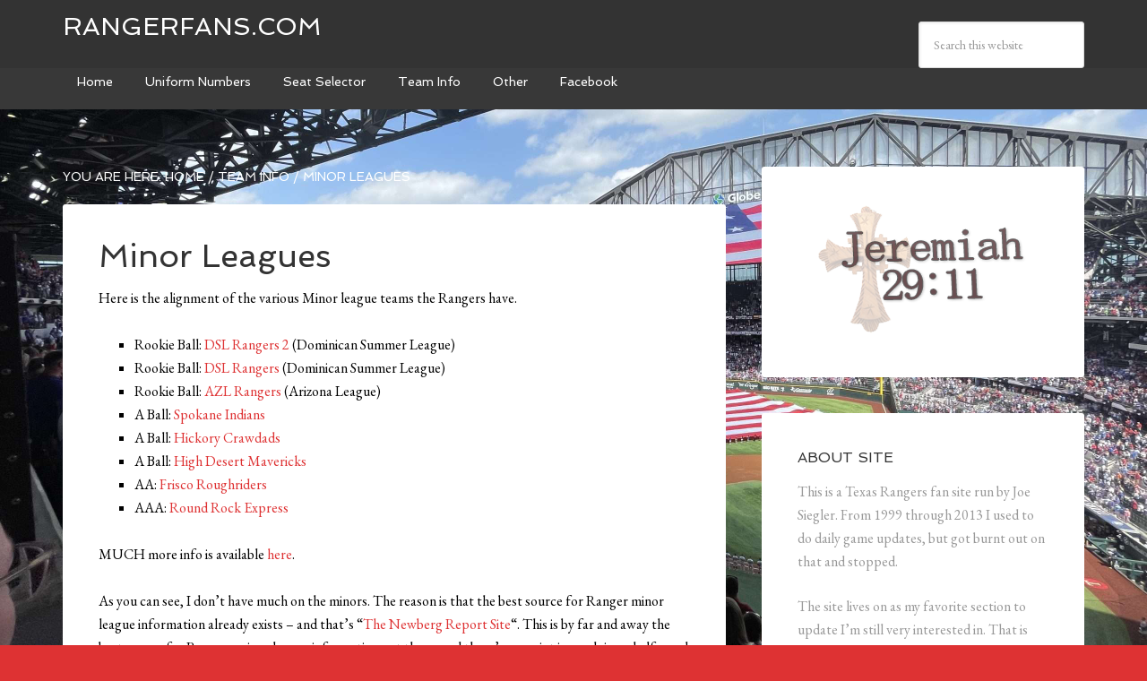

--- FILE ---
content_type: text/html; charset=UTF-8
request_url: https://www.rangerfans.com/team-info/minors/
body_size: 11893
content:
<!DOCTYPE html>
<html lang="en-US"><head>
<meta charset="UTF-8">
<meta name="viewport" content="width=device-width, initial-scale=1">
<title>Minor Leagues &mdash; Rangerfans.com</title>
<meta name="robots" content="max-image-preview:large">
<link rel="dns-prefetch" href="//fonts.googleapis.com">
<link rel="alternate" type="application/rss+xml" title="Rangerfans.com &raquo; Feed" href="https://www.rangerfans.com/feed/">
<link rel="alternate" type="application/rss+xml" title="Rangerfans.com &raquo; Comments Feed" href="https://www.rangerfans.com/comments/feed/">
<link rel="alternate" title="oEmbed (JSON)" type="application/json+oembed" href="https://www.rangerfans.com/wp-json/oembed/1.0/embed?url=https%3A%2F%2Fwww.rangerfans.com%2Fteam-info%2Fminors%2F">
<link rel="alternate" title="oEmbed (XML)" type="text/xml+oembed" href="https://www.rangerfans.com/wp-json/oembed/1.0/embed?url=https%3A%2F%2Fwww.rangerfans.com%2Fteam-info%2Fminors%2F&amp;format=xml">
<link rel="canonical" href="https://www.rangerfans.com/team-info/minors/">
<style id="wp-img-auto-sizes-contain-inline-css" type="text/css">
img:is([sizes=auto i],[sizes^="auto," i]){contain-intrinsic-size:3000px 1500px}
/*# sourceURL=wp-img-auto-sizes-contain-inline-css */
</style>
<link rel="stylesheet" id="agency-pro-css" href="https://www.rangerfans.com/wp-content/themes/agency-pro/style.css?ver=3.1.5" type="text/css" media="all">
<style id="wp-emoji-styles-inline-css" type="text/css">

	img.wp-smiley, img.emoji {
		display: inline !important;
		border: none !important;
		box-shadow: none !important;
		height: 1em !important;
		width: 1em !important;
		margin: 0 0.07em !important;
		vertical-align: -0.1em !important;
		background: none !important;
		padding: 0 !important;
	}
/*# sourceURL=wp-emoji-styles-inline-css */
</style>
<style id="wp-block-library-inline-css" type="text/css">
:root{--wp-block-synced-color:#7a00df;--wp-block-synced-color--rgb:122,0,223;--wp-bound-block-color:var(--wp-block-synced-color);--wp-editor-canvas-background:#ddd;--wp-admin-theme-color:#007cba;--wp-admin-theme-color--rgb:0,124,186;--wp-admin-theme-color-darker-10:#006ba1;--wp-admin-theme-color-darker-10--rgb:0,107,160.5;--wp-admin-theme-color-darker-20:#005a87;--wp-admin-theme-color-darker-20--rgb:0,90,135;--wp-admin-border-width-focus:2px}@media (min-resolution:192dpi){:root{--wp-admin-border-width-focus:1.5px}}.wp-element-button{cursor:pointer}:root .has-very-light-gray-background-color{background-color:#eee}:root .has-very-dark-gray-background-color{background-color:#313131}:root .has-very-light-gray-color{color:#eee}:root .has-very-dark-gray-color{color:#313131}:root .has-vivid-green-cyan-to-vivid-cyan-blue-gradient-background{background:linear-gradient(135deg,#00d084,#0693e3)}:root .has-purple-crush-gradient-background{background:linear-gradient(135deg,#34e2e4,#4721fb 50%,#ab1dfe)}:root .has-hazy-dawn-gradient-background{background:linear-gradient(135deg,#faaca8,#dad0ec)}:root .has-subdued-olive-gradient-background{background:linear-gradient(135deg,#fafae1,#67a671)}:root .has-atomic-cream-gradient-background{background:linear-gradient(135deg,#fdd79a,#004a59)}:root .has-nightshade-gradient-background{background:linear-gradient(135deg,#330968,#31cdcf)}:root .has-midnight-gradient-background{background:linear-gradient(135deg,#020381,#2874fc)}:root{--wp--preset--font-size--normal:16px;--wp--preset--font-size--huge:42px}.has-regular-font-size{font-size:1em}.has-larger-font-size{font-size:2.625em}.has-normal-font-size{font-size:var(--wp--preset--font-size--normal)}.has-huge-font-size{font-size:var(--wp--preset--font-size--huge)}.has-text-align-center{text-align:center}.has-text-align-left{text-align:left}.has-text-align-right{text-align:right}.has-fit-text{white-space:nowrap!important}#end-resizable-editor-section{display:none}.aligncenter{clear:both}.items-justified-left{justify-content:flex-start}.items-justified-center{justify-content:center}.items-justified-right{justify-content:flex-end}.items-justified-space-between{justify-content:space-between}.screen-reader-text{border:0;clip-path:inset(50%);height:1px;margin:-1px;overflow:hidden;padding:0;position:absolute;width:1px;word-wrap:normal!important}.screen-reader-text:focus{background-color:#ddd;clip-path:none;color:#444;display:block;font-size:1em;height:auto;left:5px;line-height:normal;padding:15px 23px 14px;text-decoration:none;top:5px;width:auto;z-index:100000}html :where(.has-border-color){border-style:solid}html :where([style*=border-top-color]){border-top-style:solid}html :where([style*=border-right-color]){border-right-style:solid}html :where([style*=border-bottom-color]){border-bottom-style:solid}html :where([style*=border-left-color]){border-left-style:solid}html :where([style*=border-width]){border-style:solid}html :where([style*=border-top-width]){border-top-style:solid}html :where([style*=border-right-width]){border-right-style:solid}html :where([style*=border-bottom-width]){border-bottom-style:solid}html :where([style*=border-left-width]){border-left-style:solid}html :where(img[class*=wp-image-]){height:auto;max-width:100%}:where(figure){margin:0 0 1em}html :where(.is-position-sticky){--wp-admin--admin-bar--position-offset:var(--wp-admin--admin-bar--height,0px)}@media screen and (max-width:600px){html :where(.is-position-sticky){--wp-admin--admin-bar--position-offset:0px}}

/*# sourceURL=wp-block-library-inline-css */
</style><style id="global-styles-inline-css" type="text/css">
:root{--wp--preset--aspect-ratio--square: 1;--wp--preset--aspect-ratio--4-3: 4/3;--wp--preset--aspect-ratio--3-4: 3/4;--wp--preset--aspect-ratio--3-2: 3/2;--wp--preset--aspect-ratio--2-3: 2/3;--wp--preset--aspect-ratio--16-9: 16/9;--wp--preset--aspect-ratio--9-16: 9/16;--wp--preset--color--black: #000000;--wp--preset--color--cyan-bluish-gray: #abb8c3;--wp--preset--color--white: #ffffff;--wp--preset--color--pale-pink: #f78da7;--wp--preset--color--vivid-red: #cf2e2e;--wp--preset--color--luminous-vivid-orange: #ff6900;--wp--preset--color--luminous-vivid-amber: #fcb900;--wp--preset--color--light-green-cyan: #7bdcb5;--wp--preset--color--vivid-green-cyan: #00d084;--wp--preset--color--pale-cyan-blue: #8ed1fc;--wp--preset--color--vivid-cyan-blue: #0693e3;--wp--preset--color--vivid-purple: #9b51e0;--wp--preset--gradient--vivid-cyan-blue-to-vivid-purple: linear-gradient(135deg,rgb(6,147,227) 0%,rgb(155,81,224) 100%);--wp--preset--gradient--light-green-cyan-to-vivid-green-cyan: linear-gradient(135deg,rgb(122,220,180) 0%,rgb(0,208,130) 100%);--wp--preset--gradient--luminous-vivid-amber-to-luminous-vivid-orange: linear-gradient(135deg,rgb(252,185,0) 0%,rgb(255,105,0) 100%);--wp--preset--gradient--luminous-vivid-orange-to-vivid-red: linear-gradient(135deg,rgb(255,105,0) 0%,rgb(207,46,46) 100%);--wp--preset--gradient--very-light-gray-to-cyan-bluish-gray: linear-gradient(135deg,rgb(238,238,238) 0%,rgb(169,184,195) 100%);--wp--preset--gradient--cool-to-warm-spectrum: linear-gradient(135deg,rgb(74,234,220) 0%,rgb(151,120,209) 20%,rgb(207,42,186) 40%,rgb(238,44,130) 60%,rgb(251,105,98) 80%,rgb(254,248,76) 100%);--wp--preset--gradient--blush-light-purple: linear-gradient(135deg,rgb(255,206,236) 0%,rgb(152,150,240) 100%);--wp--preset--gradient--blush-bordeaux: linear-gradient(135deg,rgb(254,205,165) 0%,rgb(254,45,45) 50%,rgb(107,0,62) 100%);--wp--preset--gradient--luminous-dusk: linear-gradient(135deg,rgb(255,203,112) 0%,rgb(199,81,192) 50%,rgb(65,88,208) 100%);--wp--preset--gradient--pale-ocean: linear-gradient(135deg,rgb(255,245,203) 0%,rgb(182,227,212) 50%,rgb(51,167,181) 100%);--wp--preset--gradient--electric-grass: linear-gradient(135deg,rgb(202,248,128) 0%,rgb(113,206,126) 100%);--wp--preset--gradient--midnight: linear-gradient(135deg,rgb(2,3,129) 0%,rgb(40,116,252) 100%);--wp--preset--font-size--small: 13px;--wp--preset--font-size--medium: 20px;--wp--preset--font-size--large: 36px;--wp--preset--font-size--x-large: 42px;--wp--preset--spacing--20: 0.44rem;--wp--preset--spacing--30: 0.67rem;--wp--preset--spacing--40: 1rem;--wp--preset--spacing--50: 1.5rem;--wp--preset--spacing--60: 2.25rem;--wp--preset--spacing--70: 3.38rem;--wp--preset--spacing--80: 5.06rem;--wp--preset--shadow--natural: 6px 6px 9px rgba(0, 0, 0, 0.2);--wp--preset--shadow--deep: 12px 12px 50px rgba(0, 0, 0, 0.4);--wp--preset--shadow--sharp: 6px 6px 0px rgba(0, 0, 0, 0.2);--wp--preset--shadow--outlined: 6px 6px 0px -3px rgb(255, 255, 255), 6px 6px rgb(0, 0, 0);--wp--preset--shadow--crisp: 6px 6px 0px rgb(0, 0, 0);}:where(.is-layout-flex){gap: 0.5em;}:where(.is-layout-grid){gap: 0.5em;}body .is-layout-flex{display: flex;}.is-layout-flex{flex-wrap: wrap;align-items: center;}.is-layout-flex > :is(*, div){margin: 0;}body .is-layout-grid{display: grid;}.is-layout-grid > :is(*, div){margin: 0;}:where(.wp-block-columns.is-layout-flex){gap: 2em;}:where(.wp-block-columns.is-layout-grid){gap: 2em;}:where(.wp-block-post-template.is-layout-flex){gap: 1.25em;}:where(.wp-block-post-template.is-layout-grid){gap: 1.25em;}.has-black-color{color: var(--wp--preset--color--black) !important;}.has-cyan-bluish-gray-color{color: var(--wp--preset--color--cyan-bluish-gray) !important;}.has-white-color{color: var(--wp--preset--color--white) !important;}.has-pale-pink-color{color: var(--wp--preset--color--pale-pink) !important;}.has-vivid-red-color{color: var(--wp--preset--color--vivid-red) !important;}.has-luminous-vivid-orange-color{color: var(--wp--preset--color--luminous-vivid-orange) !important;}.has-luminous-vivid-amber-color{color: var(--wp--preset--color--luminous-vivid-amber) !important;}.has-light-green-cyan-color{color: var(--wp--preset--color--light-green-cyan) !important;}.has-vivid-green-cyan-color{color: var(--wp--preset--color--vivid-green-cyan) !important;}.has-pale-cyan-blue-color{color: var(--wp--preset--color--pale-cyan-blue) !important;}.has-vivid-cyan-blue-color{color: var(--wp--preset--color--vivid-cyan-blue) !important;}.has-vivid-purple-color{color: var(--wp--preset--color--vivid-purple) !important;}.has-black-background-color{background-color: var(--wp--preset--color--black) !important;}.has-cyan-bluish-gray-background-color{background-color: var(--wp--preset--color--cyan-bluish-gray) !important;}.has-white-background-color{background-color: var(--wp--preset--color--white) !important;}.has-pale-pink-background-color{background-color: var(--wp--preset--color--pale-pink) !important;}.has-vivid-red-background-color{background-color: var(--wp--preset--color--vivid-red) !important;}.has-luminous-vivid-orange-background-color{background-color: var(--wp--preset--color--luminous-vivid-orange) !important;}.has-luminous-vivid-amber-background-color{background-color: var(--wp--preset--color--luminous-vivid-amber) !important;}.has-light-green-cyan-background-color{background-color: var(--wp--preset--color--light-green-cyan) !important;}.has-vivid-green-cyan-background-color{background-color: var(--wp--preset--color--vivid-green-cyan) !important;}.has-pale-cyan-blue-background-color{background-color: var(--wp--preset--color--pale-cyan-blue) !important;}.has-vivid-cyan-blue-background-color{background-color: var(--wp--preset--color--vivid-cyan-blue) !important;}.has-vivid-purple-background-color{background-color: var(--wp--preset--color--vivid-purple) !important;}.has-black-border-color{border-color: var(--wp--preset--color--black) !important;}.has-cyan-bluish-gray-border-color{border-color: var(--wp--preset--color--cyan-bluish-gray) !important;}.has-white-border-color{border-color: var(--wp--preset--color--white) !important;}.has-pale-pink-border-color{border-color: var(--wp--preset--color--pale-pink) !important;}.has-vivid-red-border-color{border-color: var(--wp--preset--color--vivid-red) !important;}.has-luminous-vivid-orange-border-color{border-color: var(--wp--preset--color--luminous-vivid-orange) !important;}.has-luminous-vivid-amber-border-color{border-color: var(--wp--preset--color--luminous-vivid-amber) !important;}.has-light-green-cyan-border-color{border-color: var(--wp--preset--color--light-green-cyan) !important;}.has-vivid-green-cyan-border-color{border-color: var(--wp--preset--color--vivid-green-cyan) !important;}.has-pale-cyan-blue-border-color{border-color: var(--wp--preset--color--pale-cyan-blue) !important;}.has-vivid-cyan-blue-border-color{border-color: var(--wp--preset--color--vivid-cyan-blue) !important;}.has-vivid-purple-border-color{border-color: var(--wp--preset--color--vivid-purple) !important;}.has-vivid-cyan-blue-to-vivid-purple-gradient-background{background: var(--wp--preset--gradient--vivid-cyan-blue-to-vivid-purple) !important;}.has-light-green-cyan-to-vivid-green-cyan-gradient-background{background: var(--wp--preset--gradient--light-green-cyan-to-vivid-green-cyan) !important;}.has-luminous-vivid-amber-to-luminous-vivid-orange-gradient-background{background: var(--wp--preset--gradient--luminous-vivid-amber-to-luminous-vivid-orange) !important;}.has-luminous-vivid-orange-to-vivid-red-gradient-background{background: var(--wp--preset--gradient--luminous-vivid-orange-to-vivid-red) !important;}.has-very-light-gray-to-cyan-bluish-gray-gradient-background{background: var(--wp--preset--gradient--very-light-gray-to-cyan-bluish-gray) !important;}.has-cool-to-warm-spectrum-gradient-background{background: var(--wp--preset--gradient--cool-to-warm-spectrum) !important;}.has-blush-light-purple-gradient-background{background: var(--wp--preset--gradient--blush-light-purple) !important;}.has-blush-bordeaux-gradient-background{background: var(--wp--preset--gradient--blush-bordeaux) !important;}.has-luminous-dusk-gradient-background{background: var(--wp--preset--gradient--luminous-dusk) !important;}.has-pale-ocean-gradient-background{background: var(--wp--preset--gradient--pale-ocean) !important;}.has-electric-grass-gradient-background{background: var(--wp--preset--gradient--electric-grass) !important;}.has-midnight-gradient-background{background: var(--wp--preset--gradient--midnight) !important;}.has-small-font-size{font-size: var(--wp--preset--font-size--small) !important;}.has-medium-font-size{font-size: var(--wp--preset--font-size--medium) !important;}.has-large-font-size{font-size: var(--wp--preset--font-size--large) !important;}.has-x-large-font-size{font-size: var(--wp--preset--font-size--x-large) !important;}
/*# sourceURL=global-styles-inline-css */
</style>

<style id="classic-theme-styles-inline-css" type="text/css">
/*! This file is auto-generated */
.wp-block-button__link{color:#fff;background-color:#32373c;border-radius:9999px;box-shadow:none;text-decoration:none;padding:calc(.667em + 2px) calc(1.333em + 2px);font-size:1.125em}.wp-block-file__button{background:#32373c;color:#fff;text-decoration:none}
/*# sourceURL=/wp-includes/css/classic-themes.min.css */
</style>
<link rel="stylesheet" id="ce_responsive-css" href="https://www.rangerfans.com/wp-content/plugins/simple-embed-code/css/video-container.min.css?ver=2.5.1" type="text/css" media="all">
<link rel="stylesheet" id="dashicons-css" href="https://www.rangerfans.com/wp-includes/css/dashicons.min.css?ver=6.9" type="text/css" media="all">
<link rel="stylesheet" id="google-fonts-css" href="//fonts.googleapis.com/css?family=EB+Garamond%7CSpinnaker&amp;ver=3.1.5" type="text/css" media="all">
<link rel="stylesheet" id="fancybox-css" href="https://www.rangerfans.com/wp-content/plugins/easy-fancybox/fancybox/1.5.4/jquery.fancybox.min.css?ver=6.9" type="text/css" media="screen">
<script type="text/javascript" src="https://www.rangerfans.com/wp-includes/js/jquery/jquery.min.js?ver=3.7.1" id="jquery-core-js"></script>
<script type="text/javascript" src="https://www.rangerfans.com/wp-includes/js/jquery/jquery-migrate.min.js?ver=3.4.1" id="jquery-migrate-js"></script>
<script type="text/javascript" src="https://www.rangerfans.com/wp-content/themes/agency-pro/js/responsive-menu.js?ver=1.0.0" id="agency-responsive-menu-js"></script>
<script type="text/javascript" src="https://www.rangerfans.com/wp-content/themes/agency-pro/js/backstretch.js?ver=1.0.0" id="agency-pro-backstretch-js"></script>
<script type="text/javascript" id="agency-pro-backstretch-set-js-extra">
/* <![CDATA[ */
var BackStretchImg = {"src":"https://www.rangerfans.com/wp-content/uploads/2022/04/2022homeopener-scaled.jpg"};
//# sourceURL=agency-pro-backstretch-set-js-extra
/* ]]> */
</script>
<script type="text/javascript" src="https://www.rangerfans.com/wp-content/themes/agency-pro/js/backstretch-set.js?ver=1.0.0" id="agency-pro-backstretch-set-js"></script>
<link rel="https://api.w.org/" href="https://www.rangerfans.com/wp-json/"><link rel="alternate" title="JSON" type="application/json" href="https://www.rangerfans.com/wp-json/wp/v2/pages/6797"><link rel="EditURI" type="application/rsd+xml" title="RSD" href="https://www.rangerfans.com/xmlrpc.php?rsd">
<link rel="icon" href="https://www.rangerfans.com/wp-content/themes/agency-pro/images/favicon.ico">
<!-- Google tag (gtag.js) -->
<script async="" src="https://www.googletagmanager.com/gtag/js?id=G-TKCJSVN4QR"></script>
<script>
  window.dataLayer = window.dataLayer || [];
  function gtag(){dataLayer.push(arguments);}
  gtag('js', new Date());

  gtag('config', 'G-TKCJSVN4QR');
</script> </head>
<body class="wp-singular page-template-default page page-id-6797 page-child parent-pageid-4395 wp-theme-genesis wp-child-theme-agency-pro custom-header content-sidebar genesis-breadcrumbs-visible genesis-footer-widgets-hidden agency-pro-red" itemscope="" itemtype="https://schema.org/WebPage"><header class="site-header" itemscope="" itemtype="https://schema.org/WPHeader"><div class="wrap"><div class="title-area"><p class="site-title" itemprop="headline"><a href="https://www.rangerfans.com/">Rangerfans.com</a></p></div><div class="widget-area header-widget-area"><section id="search-5" class="widget widget_search"><div class="widget-wrap"><form class="search-form" method="get" action="https://www.rangerfans.com/" role="search" itemprop="potentialAction" itemscope="" itemtype="https://schema.org/SearchAction"><input class="search-form-input" type="search" name="s" id="searchform-1" placeholder="Search this website" itemprop="query-input"><input class="search-form-submit" type="submit" value="Search"><meta content="https://www.rangerfans.com/?s={s}" itemprop="target"></form></div></section>
</div></div></header><div class="site-container"><nav class="nav-primary" aria-label="Main" itemscope="" itemtype="https://schema.org/SiteNavigationElement"><div class="wrap"><ul id="menu-top-menu" class="menu genesis-nav-menu menu-primary"><li id="menu-item-679" class="menu-item menu-item-type-custom menu-item-object-custom menu-item-home menu-item-679"><a href="https://www.rangerfans.com" itemprop="url"><span itemprop="name">Home</span></a></li>
<li id="menu-item-4898" class="uniform menu-item menu-item-type-post_type menu-item-object-page menu-item-has-children menu-item-4898"><a href="https://www.rangerfans.com/team-info/uniformnumbers/" itemprop="url"><span itemprop="name">Uniform Numbers</span></a>
<ul class="sub-menu">
	<li id="menu-item-6325" class="menu-item menu-item-type-post_type menu-item-object-page menu-item-6325"><a href="https://www.rangerfans.com/team-info/uniformnumbers/unif00/" itemprop="url"><span itemprop="name">0</span></a></li>
	<li id="menu-item-4903" class="menu-item menu-item-type-post_type menu-item-object-page menu-item-4903"><a href="https://www.rangerfans.com/team-info/uniformnumbers/unif01/" itemprop="url"><span itemprop="name">1</span></a></li>
	<li id="menu-item-6328" class="menu-item menu-item-type-post_type menu-item-object-page menu-item-6328"><a href="https://www.rangerfans.com/team-info/uniformnumbers/unif02/" itemprop="url"><span itemprop="name">2</span></a></li>
	<li id="menu-item-6331" class="menu-item menu-item-type-post_type menu-item-object-page menu-item-6331"><a href="https://www.rangerfans.com/team-info/uniformnumbers/unif03/" itemprop="url"><span itemprop="name">3</span></a></li>
	<li id="menu-item-6337" class="menu-item menu-item-type-post_type menu-item-object-page menu-item-6337"><a href="https://www.rangerfans.com/team-info/uniformnumbers/unif04/" itemprop="url"><span itemprop="name">4</span></a></li>
	<li id="menu-item-6403" class="menu-item menu-item-type-post_type menu-item-object-page menu-item-6403"><a href="https://www.rangerfans.com/team-info/uniformnumbers/unif05/" itemprop="url"><span itemprop="name">5</span></a></li>
	<li id="menu-item-6402" class="menu-item menu-item-type-post_type menu-item-object-page menu-item-6402"><a href="https://www.rangerfans.com/team-info/uniformnumbers/unif06/" itemprop="url"><span itemprop="name">6</span></a></li>
	<li id="menu-item-6401" class="menu-item menu-item-type-post_type menu-item-object-page menu-item-6401"><a href="https://www.rangerfans.com/team-info/uniformnumbers/unif07/" itemprop="url"><span itemprop="name">7</span></a></li>
	<li id="menu-item-6400" class="menu-item menu-item-type-post_type menu-item-object-page menu-item-6400"><a href="https://www.rangerfans.com/team-info/uniformnumbers/unif08/" itemprop="url"><span itemprop="name">8</span></a></li>
	<li id="menu-item-6399" class="menu-item menu-item-type-post_type menu-item-object-page menu-item-6399"><a href="https://www.rangerfans.com/team-info/uniformnumbers/unif09/" itemprop="url"><span itemprop="name">9</span></a></li>
	<li id="menu-item-6398" class="menu-item menu-item-type-post_type menu-item-object-page menu-item-6398"><a href="https://www.rangerfans.com/team-info/uniformnumbers/unif10/" itemprop="url"><span itemprop="name">10</span></a></li>
	<li id="menu-item-6394" class="menu-item menu-item-type-post_type menu-item-object-page menu-item-6394"><a href="https://www.rangerfans.com/team-info/uniformnumbers/unif11/" itemprop="url"><span itemprop="name">11</span></a></li>
	<li id="menu-item-6397" class="menu-item menu-item-type-post_type menu-item-object-page menu-item-6397"><a href="https://www.rangerfans.com/team-info/uniformnumbers/unif12/" itemprop="url"><span itemprop="name">12</span></a></li>
	<li id="menu-item-6396" class="menu-item menu-item-type-post_type menu-item-object-page menu-item-6396"><a href="https://www.rangerfans.com/team-info/uniformnumbers/unif13/" itemprop="url"><span itemprop="name">13</span></a></li>
	<li id="menu-item-6395" class="menu-item menu-item-type-post_type menu-item-object-page menu-item-6395"><a href="https://www.rangerfans.com/team-info/uniformnumbers/unif14/" itemprop="url"><span itemprop="name">14</span></a></li>
	<li id="menu-item-6435" class="menu-item menu-item-type-post_type menu-item-object-page menu-item-6435"><a href="https://www.rangerfans.com/team-info/uniformnumbers/unif15/" itemprop="url"><span itemprop="name">15</span></a></li>
	<li id="menu-item-6434" class="menu-item menu-item-type-post_type menu-item-object-page menu-item-6434"><a href="https://www.rangerfans.com/team-info/uniformnumbers/unif16/" itemprop="url"><span itemprop="name">16</span></a></li>
	<li id="menu-item-6433" class="menu-item menu-item-type-post_type menu-item-object-page menu-item-6433"><a href="https://www.rangerfans.com/team-info/uniformnumbers/unif17/" itemprop="url"><span itemprop="name">17</span></a></li>
	<li id="menu-item-6432" class="menu-item menu-item-type-post_type menu-item-object-page menu-item-6432"><a href="https://www.rangerfans.com/team-info/uniformnumbers/unif18/" itemprop="url"><span itemprop="name">18</span></a></li>
	<li id="menu-item-6431" class="menu-item menu-item-type-post_type menu-item-object-page menu-item-6431"><a href="https://www.rangerfans.com/team-info/uniformnumbers/unif19/" itemprop="url"><span itemprop="name">19</span></a></li>
	<li id="menu-item-6430" class="menu-item menu-item-type-post_type menu-item-object-page menu-item-6430"><a href="https://www.rangerfans.com/team-info/uniformnumbers/unif20/" itemprop="url"><span itemprop="name">20</span></a></li>
	<li id="menu-item-6461" class="menu-item menu-item-type-post_type menu-item-object-page menu-item-6461"><a href="https://www.rangerfans.com/team-info/uniformnumbers/unif21/" itemprop="url"><span itemprop="name">21</span></a></li>
	<li id="menu-item-6460" class="menu-item menu-item-type-post_type menu-item-object-page menu-item-6460"><a href="https://www.rangerfans.com/team-info/uniformnumbers/unif22/" itemprop="url"><span itemprop="name">22</span></a></li>
	<li id="menu-item-6459" class="menu-item menu-item-type-post_type menu-item-object-page menu-item-6459"><a href="https://www.rangerfans.com/team-info/uniformnumbers/unif23/" itemprop="url"><span itemprop="name">23</span></a></li>
	<li id="menu-item-6458" class="menu-item menu-item-type-post_type menu-item-object-page menu-item-6458"><a href="https://www.rangerfans.com/team-info/uniformnumbers/unif24/" itemprop="url"><span itemprop="name">24</span></a></li>
	<li id="menu-item-6457" class="menu-item menu-item-type-post_type menu-item-object-page menu-item-6457"><a href="https://www.rangerfans.com/team-info/uniformnumbers/unif25/" itemprop="url"><span itemprop="name">25</span></a></li>
	<li id="menu-item-6474" class="menu-item menu-item-type-post_type menu-item-object-page menu-item-6474"><a href="https://www.rangerfans.com/team-info/uniformnumbers/unif26/" itemprop="url"><span itemprop="name">26</span></a></li>
	<li id="menu-item-6473" class="menu-item menu-item-type-post_type menu-item-object-page menu-item-6473"><a href="https://www.rangerfans.com/team-info/uniformnumbers/unif27/" itemprop="url"><span itemprop="name">27</span></a></li>
	<li id="menu-item-6472" class="menu-item menu-item-type-post_type menu-item-object-page menu-item-6472"><a href="https://www.rangerfans.com/team-info/uniformnumbers/unif28/" itemprop="url"><span itemprop="name">28</span></a></li>
	<li id="menu-item-6492" class="menu-item menu-item-type-post_type menu-item-object-page menu-item-6492"><a href="https://www.rangerfans.com/team-info/uniformnumbers/unif29/" itemprop="url"><span itemprop="name">29</span></a></li>
	<li id="menu-item-6491" class="menu-item menu-item-type-post_type menu-item-object-page menu-item-6491"><a href="https://www.rangerfans.com/team-info/uniformnumbers/unif30/" itemprop="url"><span itemprop="name">30</span></a></li>
	<li id="menu-item-6490" class="menu-item menu-item-type-post_type menu-item-object-page menu-item-6490"><a href="https://www.rangerfans.com/team-info/uniformnumbers/unif31/" itemprop="url"><span itemprop="name">31</span></a></li>
	<li id="menu-item-6489" class="menu-item menu-item-type-post_type menu-item-object-page menu-item-6489"><a href="https://www.rangerfans.com/team-info/uniformnumbers/unif32/" itemprop="url"><span itemprop="name">32</span></a></li>
	<li id="menu-item-6527" class="menu-item menu-item-type-post_type menu-item-object-page menu-item-6527"><a href="https://www.rangerfans.com/team-info/uniformnumbers/unif33/" itemprop="url"><span itemprop="name">33</span></a></li>
	<li id="menu-item-6526" class="menu-item menu-item-type-post_type menu-item-object-page menu-item-6526"><a href="https://www.rangerfans.com/team-info/uniformnumbers/unif34/" itemprop="url"><span itemprop="name">34</span></a></li>
	<li id="menu-item-6525" class="menu-item menu-item-type-post_type menu-item-object-page menu-item-6525"><a href="https://www.rangerfans.com/team-info/uniformnumbers/unif35/" itemprop="url"><span itemprop="name">35</span></a></li>
	<li id="menu-item-6524" class="menu-item menu-item-type-post_type menu-item-object-page menu-item-6524"><a href="https://www.rangerfans.com/team-info/uniformnumbers/unif36/" itemprop="url"><span itemprop="name">36</span></a></li>
	<li id="menu-item-6523" class="menu-item menu-item-type-post_type menu-item-object-page menu-item-6523"><a href="https://www.rangerfans.com/team-info/uniformnumbers/unif37/" itemprop="url"><span itemprop="name">37</span></a></li>
	<li id="menu-item-6522" class="menu-item menu-item-type-post_type menu-item-object-page menu-item-6522"><a href="https://www.rangerfans.com/team-info/uniformnumbers/unif38/" itemprop="url"><span itemprop="name">38</span></a></li>
	<li id="menu-item-6521" class="menu-item menu-item-type-post_type menu-item-object-page menu-item-6521"><a href="https://www.rangerfans.com/team-info/uniformnumbers/unif39/" itemprop="url"><span itemprop="name">39</span></a></li>
	<li id="menu-item-6531" class="menu-item menu-item-type-post_type menu-item-object-page menu-item-6531"><a href="https://www.rangerfans.com/team-info/uniformnumbers/unif40/" itemprop="url"><span itemprop="name">40</span></a></li>
	<li id="menu-item-6579" class="menu-item menu-item-type-post_type menu-item-object-page menu-item-6579"><a href="https://www.rangerfans.com/team-info/uniformnumbers/unif41/" itemprop="url"><span itemprop="name">41</span></a></li>
	<li id="menu-item-6578" class="menu-item menu-item-type-post_type menu-item-object-page menu-item-6578"><a href="https://www.rangerfans.com/team-info/uniformnumbers/unif42/" itemprop="url"><span itemprop="name">42</span></a></li>
	<li id="menu-item-6577" class="menu-item menu-item-type-post_type menu-item-object-page menu-item-6577"><a href="https://www.rangerfans.com/team-info/uniformnumbers/unif43/" itemprop="url"><span itemprop="name">43</span></a></li>
	<li id="menu-item-6576" class="menu-item menu-item-type-post_type menu-item-object-page menu-item-6576"><a href="https://www.rangerfans.com/team-info/uniformnumbers/unif44/" itemprop="url"><span itemprop="name">44</span></a></li>
	<li id="menu-item-6575" class="menu-item menu-item-type-post_type menu-item-object-page menu-item-6575"><a href="https://www.rangerfans.com/team-info/uniformnumbers/unif45/" itemprop="url"><span itemprop="name">45</span></a></li>
	<li id="menu-item-6574" class="menu-item menu-item-type-post_type menu-item-object-page menu-item-6574"><a href="https://www.rangerfans.com/team-info/uniformnumbers/unif46/" itemprop="url"><span itemprop="name">46</span></a></li>
	<li id="menu-item-6573" class="menu-item menu-item-type-post_type menu-item-object-page menu-item-6573"><a href="https://www.rangerfans.com/team-info/uniformnumbers/unif47/" itemprop="url"><span itemprop="name">47</span></a></li>
	<li id="menu-item-6572" class="menu-item menu-item-type-post_type menu-item-object-page menu-item-6572"><a href="https://www.rangerfans.com/team-info/uniformnumbers/unif48/" itemprop="url"><span itemprop="name">48</span></a></li>
	<li id="menu-item-6571" class="menu-item menu-item-type-post_type menu-item-object-page menu-item-6571"><a href="https://www.rangerfans.com/team-info/uniformnumbers/unif49/" itemprop="url"><span itemprop="name">49</span></a></li>
	<li id="menu-item-6570" class="menu-item menu-item-type-post_type menu-item-object-page menu-item-6570"><a href="https://www.rangerfans.com/team-info/uniformnumbers/unif50/" itemprop="url"><span itemprop="name">50</span></a></li>
	<li id="menu-item-6738" class="menu-item menu-item-type-post_type menu-item-object-page menu-item-6738"><a href="https://www.rangerfans.com/team-info/uniformnumbers/unif51/" itemprop="url"><span itemprop="name">51</span></a></li>
	<li id="menu-item-6741" class="menu-item menu-item-type-post_type menu-item-object-page menu-item-6741"><a href="https://www.rangerfans.com/team-info/uniformnumbers/unif52/" itemprop="url"><span itemprop="name">52</span></a></li>
	<li id="menu-item-6742" class="menu-item menu-item-type-post_type menu-item-object-page menu-item-6742"><a href="https://www.rangerfans.com/team-info/uniformnumbers/unif53/" itemprop="url"><span itemprop="name">53</span></a></li>
	<li id="menu-item-6743" class="menu-item menu-item-type-post_type menu-item-object-page menu-item-6743"><a href="https://www.rangerfans.com/team-info/uniformnumbers/unif54/" itemprop="url"><span itemprop="name">54</span></a></li>
	<li id="menu-item-6744" class="menu-item menu-item-type-post_type menu-item-object-page menu-item-6744"><a href="https://www.rangerfans.com/team-info/uniformnumbers/unif55/" itemprop="url"><span itemprop="name">55</span></a></li>
	<li id="menu-item-6745" class="menu-item menu-item-type-post_type menu-item-object-page menu-item-6745"><a href="https://www.rangerfans.com/team-info/uniformnumbers/unif56/" itemprop="url"><span itemprop="name">56</span></a></li>
	<li id="menu-item-6746" class="menu-item menu-item-type-post_type menu-item-object-page menu-item-6746"><a href="https://www.rangerfans.com/team-info/uniformnumbers/unif57/" itemprop="url"><span itemprop="name">57</span></a></li>
	<li id="menu-item-6747" class="menu-item menu-item-type-post_type menu-item-object-page menu-item-6747"><a href="https://www.rangerfans.com/team-info/uniformnumbers/unif58/" itemprop="url"><span itemprop="name">58</span></a></li>
	<li id="menu-item-6748" class="menu-item menu-item-type-post_type menu-item-object-page menu-item-6748"><a href="https://www.rangerfans.com/team-info/uniformnumbers/unif59/" itemprop="url"><span itemprop="name">59</span></a></li>
	<li id="menu-item-6749" class="menu-item menu-item-type-post_type menu-item-object-page menu-item-6749"><a href="https://www.rangerfans.com/team-info/uniformnumbers/unif60/" itemprop="url"><span itemprop="name">60</span></a></li>
	<li id="menu-item-6750" class="menu-item menu-item-type-post_type menu-item-object-page menu-item-6750"><a href="https://www.rangerfans.com/team-info/uniformnumbers/unif61/" itemprop="url"><span itemprop="name">61</span></a></li>
	<li id="menu-item-6751" class="menu-item menu-item-type-post_type menu-item-object-page menu-item-6751"><a href="https://www.rangerfans.com/team-info/uniformnumbers/unif62/" itemprop="url"><span itemprop="name">62</span></a></li>
	<li id="menu-item-6752" class="menu-item menu-item-type-post_type menu-item-object-page menu-item-6752"><a href="https://www.rangerfans.com/team-info/uniformnumbers/unif63/" itemprop="url"><span itemprop="name">63</span></a></li>
	<li id="menu-item-6753" class="menu-item menu-item-type-post_type menu-item-object-page menu-item-6753"><a href="https://www.rangerfans.com/team-info/uniformnumbers/unif64/" itemprop="url"><span itemprop="name">64</span></a></li>
	<li id="menu-item-6754" class="menu-item menu-item-type-post_type menu-item-object-page menu-item-6754"><a href="https://www.rangerfans.com/team-info/uniformnumbers/unif65/" itemprop="url"><span itemprop="name">65</span></a></li>
	<li id="menu-item-6755" class="menu-item menu-item-type-post_type menu-item-object-page menu-item-6755"><a href="https://www.rangerfans.com/team-info/uniformnumbers/unif66/" itemprop="url"><span itemprop="name">66</span></a></li>
	<li id="menu-item-6756" class="menu-item menu-item-type-post_type menu-item-object-page menu-item-6756"><a href="https://www.rangerfans.com/team-info/uniformnumbers/unif67/" itemprop="url"><span itemprop="name">67</span></a></li>
	<li id="menu-item-6757" class="menu-item menu-item-type-post_type menu-item-object-page menu-item-6757"><a href="https://www.rangerfans.com/team-info/uniformnumbers/unif68/" itemprop="url"><span itemprop="name">68</span></a></li>
	<li id="menu-item-6758" class="menu-item menu-item-type-post_type menu-item-object-page menu-item-6758"><a href="https://www.rangerfans.com/team-info/uniformnumbers/unif69/" itemprop="url"><span itemprop="name">69</span></a></li>
	<li id="menu-item-6759" class="menu-item menu-item-type-post_type menu-item-object-page menu-item-6759"><a href="https://www.rangerfans.com/team-info/uniformnumbers/unif70/" itemprop="url"><span itemprop="name">70</span></a></li>
	<li id="menu-item-6760" class="menu-item menu-item-type-post_type menu-item-object-page menu-item-6760"><a href="https://www.rangerfans.com/team-info/uniformnumbers/unif71/" itemprop="url"><span itemprop="name">71</span></a></li>
	<li id="menu-item-6761" class="menu-item menu-item-type-post_type menu-item-object-page menu-item-6761"><a href="https://www.rangerfans.com/team-info/uniformnumbers/unif72/" itemprop="url"><span itemprop="name">72</span></a></li>
	<li id="menu-item-6762" class="menu-item menu-item-type-post_type menu-item-object-page menu-item-6762"><a href="https://www.rangerfans.com/team-info/uniformnumbers/unif73/" itemprop="url"><span itemprop="name">73</span></a></li>
	<li id="menu-item-6763" class="menu-item menu-item-type-post_type menu-item-object-page menu-item-6763"><a href="https://www.rangerfans.com/team-info/uniformnumbers/unif74/" itemprop="url"><span itemprop="name">74</span></a></li>
	<li id="menu-item-6764" class="menu-item menu-item-type-post_type menu-item-object-page menu-item-6764"><a href="https://www.rangerfans.com/team-info/uniformnumbers/unif75/" itemprop="url"><span itemprop="name">75</span></a></li>
	<li id="menu-item-6765" class="menu-item menu-item-type-post_type menu-item-object-page menu-item-6765"><a href="https://www.rangerfans.com/team-info/uniformnumbers/unif76/" itemprop="url"><span itemprop="name">76</span></a></li>
	<li id="menu-item-6766" class="menu-item menu-item-type-post_type menu-item-object-page menu-item-6766"><a href="https://www.rangerfans.com/team-info/uniformnumbers/unif77/" itemprop="url"><span itemprop="name">77</span></a></li>
	<li id="menu-item-6767" class="menu-item menu-item-type-post_type menu-item-object-page menu-item-6767"><a href="https://www.rangerfans.com/team-info/uniformnumbers/unif78/" itemprop="url"><span itemprop="name">78</span></a></li>
	<li id="menu-item-6768" class="menu-item menu-item-type-post_type menu-item-object-page menu-item-6768"><a href="https://www.rangerfans.com/team-info/uniformnumbers/unif79/" itemprop="url"><span itemprop="name">79</span></a></li>
	<li id="menu-item-6769" class="menu-item menu-item-type-post_type menu-item-object-page menu-item-6769"><a href="https://www.rangerfans.com/team-info/uniformnumbers/unif80/" itemprop="url"><span itemprop="name">80</span></a></li>
	<li id="menu-item-6770" class="menu-item menu-item-type-post_type menu-item-object-page menu-item-6770"><a href="https://www.rangerfans.com/team-info/uniformnumbers/unif81/" itemprop="url"><span itemprop="name">81</span></a></li>
	<li id="menu-item-6771" class="menu-item menu-item-type-post_type menu-item-object-page menu-item-6771"><a href="https://www.rangerfans.com/team-info/uniformnumbers/unif82/" itemprop="url"><span itemprop="name">82</span></a></li>
	<li id="menu-item-6772" class="menu-item menu-item-type-post_type menu-item-object-page menu-item-6772"><a href="https://www.rangerfans.com/team-info/uniformnumbers/unif83/" itemprop="url"><span itemprop="name">83</span></a></li>
	<li id="menu-item-6773" class="menu-item menu-item-type-post_type menu-item-object-page menu-item-6773"><a href="https://www.rangerfans.com/team-info/uniformnumbers/unif84/" itemprop="url"><span itemprop="name">84</span></a></li>
	<li id="menu-item-6774" class="menu-item menu-item-type-post_type menu-item-object-page menu-item-6774"><a href="https://www.rangerfans.com/team-info/uniformnumbers/unif85/" itemprop="url"><span itemprop="name">85+</span></a></li>
</ul>
</li>
<li id="menu-item-7511" class="menu-item menu-item-type-post_type menu-item-object-page menu-item-7511"><a href="https://www.rangerfans.com/team-info/seatselector_tbia/" itemprop="url"><span itemprop="name">Seat Selector</span></a></li>
<li id="menu-item-4397" class="menu-item menu-item-type-post_type menu-item-object-page current-page-ancestor current-menu-ancestor current-menu-parent current-page-parent current_page_parent current_page_ancestor menu-item-has-children menu-item-4397"><a href="https://www.rangerfans.com/team-info/" itemprop="url"><span itemprop="name">Team Info</span></a>
<ul class="sub-menu">
	<li id="menu-item-678" class="menu-item menu-item-type-post_type menu-item-object-page menu-item-has-children menu-item-678"><a href="https://www.rangerfans.com/schedule/" itemprop="url"><span itemprop="name">Schedule Archives</span></a>
	<ul class="sub-menu">
		<li id="menu-item-8962" class="menu-item menu-item-type-post_type menu-item-object-page menu-item-8962"><a href="https://www.rangerfans.com/schedule/2013-season/" itemprop="url"><span itemprop="name">2013 Season</span></a></li>
		<li id="menu-item-682" class="menu-item menu-item-type-post_type menu-item-object-page menu-item-682"><a href="https://www.rangerfans.com/schedule/2012season/" itemprop="url"><span itemprop="name">2012 Season</span></a></li>
		<li id="menu-item-6854" class="menu-item menu-item-type-post_type menu-item-object-page menu-item-6854"><a href="https://www.rangerfans.com/schedule/2011season/" itemprop="url"><span itemprop="name">2011 Season</span></a></li>
		<li id="menu-item-6895" class="menu-item menu-item-type-post_type menu-item-object-page menu-item-6895"><a href="https://www.rangerfans.com/schedule/2010season/" itemprop="url"><span itemprop="name">2010 Season</span></a></li>
		<li id="menu-item-6901" class="menu-item menu-item-type-post_type menu-item-object-page menu-item-6901"><a href="https://www.rangerfans.com/schedule/2009season/" itemprop="url"><span itemprop="name">2009 Season</span></a></li>
		<li id="menu-item-6910" class="menu-item menu-item-type-post_type menu-item-object-page menu-item-6910"><a href="https://www.rangerfans.com/schedule/2008season/" itemprop="url"><span itemprop="name">2008 Season</span></a></li>
		<li id="menu-item-6914" class="menu-item menu-item-type-post_type menu-item-object-page menu-item-6914"><a href="https://www.rangerfans.com/schedule/2007season/" itemprop="url"><span itemprop="name">2007 Season</span></a></li>
		<li id="menu-item-6918" class="menu-item menu-item-type-post_type menu-item-object-page menu-item-6918"><a href="https://www.rangerfans.com/schedule/2006season/" itemprop="url"><span itemprop="name">2006 Season</span></a></li>
		<li id="menu-item-6960" class="menu-item menu-item-type-post_type menu-item-object-page menu-item-6960"><a href="https://www.rangerfans.com/schedule/2005season/" itemprop="url"><span itemprop="name">2005 Season</span></a></li>
		<li id="menu-item-6987" class="menu-item menu-item-type-post_type menu-item-object-page menu-item-6987"><a href="https://www.rangerfans.com/schedule/2004season/" itemprop="url"><span itemprop="name">2004 Season</span></a></li>
		<li id="menu-item-6986" class="menu-item menu-item-type-post_type menu-item-object-page menu-item-6986"><a href="https://www.rangerfans.com/schedule/2003season/" itemprop="url"><span itemprop="name">2003 Season</span></a></li>
		<li id="menu-item-6985" class="menu-item menu-item-type-post_type menu-item-object-page menu-item-6985"><a href="https://www.rangerfans.com/schedule/2002season/" itemprop="url"><span itemprop="name">2002 Season</span></a></li>
		<li id="menu-item-6984" class="menu-item menu-item-type-post_type menu-item-object-page menu-item-6984"><a href="https://www.rangerfans.com/schedule/2001season/" itemprop="url"><span itemprop="name">2001 Season</span></a></li>
		<li id="menu-item-6983" class="menu-item menu-item-type-post_type menu-item-object-page menu-item-6983"><a href="https://www.rangerfans.com/schedule/2000season/" itemprop="url"><span itemprop="name">2000 Season</span></a></li>
		<li id="menu-item-6982" class="menu-item menu-item-type-post_type menu-item-object-page menu-item-6982"><a href="https://www.rangerfans.com/schedule/1999-season/" itemprop="url"><span itemprop="name">1999 Season</span></a></li>
	</ul>
</li>
	<li id="menu-item-5145" class="menu-item menu-item-type-taxonomy menu-item-object-category menu-item-5145"><a href="https://www.rangerfans.com/category/transactions/" itemprop="url"><span itemprop="name">Transactions</span></a></li>
	<li id="menu-item-6236" class="menu-item menu-item-type-post_type menu-item-object-page menu-item-6236"><a href="https://www.rangerfans.com/team-info/theballparkinarlington/" itemprop="url"><span itemprop="name">The Ballpark in Arlington</span></a></li>
	<li id="menu-item-6799" class="menu-item menu-item-type-post_type menu-item-object-page current-menu-item page_item page-item-6797 current_page_item menu-item-6799"><a href="https://www.rangerfans.com/team-info/minors/" aria-current="page" itemprop="url"><span itemprop="name">Minor Leagues</span></a></li>
	<li id="menu-item-6810" class="menu-item menu-item-type-post_type menu-item-object-page menu-item-6810"><a href="https://www.rangerfans.com/team-info/attendance/" itemprop="url"><span itemprop="name">Attendance History</span></a></li>
	<li id="menu-item-6809" class="menu-item menu-item-type-post_type menu-item-object-page menu-item-6809"><a href="https://www.rangerfans.com/team-info/broadcasters/" itemprop="url"><span itemprop="name">Broadcaster History</span></a></li>
</ul>
</li>
<li id="menu-item-4401" class="menu-item menu-item-type-post_type menu-item-object-page menu-item-has-children menu-item-4401"><a href="https://www.rangerfans.com/other/" itemprop="url"><span itemprop="name">Other</span></a>
<ul class="sub-menu">
	<li id="menu-item-6287" class="menu-item menu-item-type-post_type menu-item-object-page menu-item-6287"><a href="https://www.rangerfans.com/schedule/pocketschedules/" itemprop="url"><span itemprop="name">Pocket Schedules</span></a></li>
	<li id="menu-item-6819" class="menu-item menu-item-type-post_type menu-item-object-page menu-item-6819"><a href="https://www.rangerfans.com/other/links/" itemprop="url"><span itemprop="name">Links</span></a></li>
	<li id="menu-item-6828" class="menu-item menu-item-type-taxonomy menu-item-object-category menu-item-6828"><a href="https://www.rangerfans.com/category/books/" itemprop="url"><span itemprop="name">Book Reviews</span></a></li>
	<li id="menu-item-6827" class="menu-item menu-item-type-post_type menu-item-object-page menu-item-6827"><a href="https://www.rangerfans.com/other/downloads/" itemprop="url"><span itemprop="name">Downloads</span></a></li>
	<li id="menu-item-6818" class="menu-item menu-item-type-post_type menu-item-object-page menu-item-6818"><a href="https://www.rangerfans.com/other/contactme/" itemprop="url"><span itemprop="name">Contact Me</span></a></li>
</ul>
</li>
<li id="menu-item-10494" class="menu-item menu-item-type-custom menu-item-object-custom menu-item-10494"><a href="https://www.facebook.com/groups/rangerfans/" itemprop="url"><span itemprop="name">Facebook</span></a></li>
</ul></div></nav><div class="site-inner"><div class="content-sidebar-wrap"><main class="content"><div class="breadcrumb" itemprop="breadcrumb" itemscope="" itemtype="https://schema.org/BreadcrumbList">You are here: <span class="breadcrumb-link-wrap" itemprop="itemListElement" itemscope="" itemtype="https://schema.org/ListItem"><a class="breadcrumb-link" href="https://www.rangerfans.com/" itemprop="item"><span class="breadcrumb-link-text-wrap" itemprop="name">Home</span></a><meta itemprop="position" content="1"></span> <span aria-label="breadcrumb separator">/</span> <span class="breadcrumb-link-wrap" itemprop="itemListElement" itemscope="" itemtype="https://schema.org/ListItem"><a class="breadcrumb-link" href="https://www.rangerfans.com/team-info/" itemprop="item"><span class="breadcrumb-link-text-wrap" itemprop="name">Team Info</span></a><meta itemprop="position" content="2"></span> <span aria-label="breadcrumb separator">/</span> Minor Leagues</div><article class="post-6797 page type-page status-publish entry" aria-label="Minor Leagues" itemscope="" itemtype="https://schema.org/CreativeWork"><header class="entry-header"><h1 class="entry-title" itemprop="headline">Minor Leagues</h1>
</header><div class="entry-content" itemprop="text"><p>Here is the alignment of the various Minor league teams the Rangers have.</p>
<ul>
<li>Rookie Ball: <a href="http://www.milb.com/index.jsp?sid=t2413" target="_blank">DSL Rangers 2</a> (Dominican Summer League)</li>
<li>Rookie Ball: <a href="http://www.milb.com/index.jsp?sid=t625" target="_blank">DSL Rangers</a> (Dominican Summer League)</li>
<li>Rookie Ball: <a href="http://www.milb.com/index.jsp?sid=t411" target="_blank">AZL Rangers</a> (Arizona League)</li>
<li>A Ball: <a href="http://www.milb.com/index.jsp?sid=t486" target="_blank">Spokane Indians</a></li>
<li>A Ball: <a href="http://www.milb.com/index.jsp?sid=t448" target="_blank">Hickory Crawdads</a></li>
<li>A Ball: <a href="http://www.milb.com/index.jsp?sid=t504" target="_blank">High Desert Mavericks</a></li>
<li>AA: <a href="http://www.milb.com/index.jsp?sid=t540" target="_blank">Frisco Roughriders</a></li>
<li>AAA: <a href="http://roundrock.express.milb.com/index.jsp?sid=t102" target="_blank">Round Rock Express</a></li>
</ul>
<p>MUCH more info is available&nbsp;<a href="http://texas.rangers.mlb.com/mlb/minorleagues/affiliates/index.jsp?c_id=tex" target="_blank">here</a>.</p>
<p>As you can see, I don&rsquo;t have much on the minors. The reason is that the best source for Ranger minor league information already exists &ndash; and that&rsquo;s &ldquo;<a href="http://www.newbergreport.com/">The Newberg Report Site</a>&ldquo;. This is by far and away the best source for Rangers minor league information out there, and there&rsquo;s no point in me doing a half assed job trying to cover that. If you&rsquo;re looking for Ranger minor league stuff, then you have to go there. If you can&rsquo;t find it there, then you simply can&rsquo;t find it. I urge you to take a look there (after you&rsquo;re done here, of course). Course if you&rsquo;re a Rangers fan, and you&rsquo;re on my site, you&rsquo;ve probably been to Jamey&rsquo;s anyway. :)</p>
<p><img decoding="async" class="aligncenter" src="https://www.rangerfans.com/images/newbergreport.gif" alt="" width="354" height="250"></p>
<p>&nbsp;</p>
<p><a href="http://www.amazon.com/exec/obidos/ASIN/1612540570/73407921"><img decoding="async" class="aligncenter size-full wp-image-6801" title="newberg2012" src="https://www.rangerfans.com/wp-content/uploads/2012/02/newberg2012.jpg" alt="" width="385" height="500" srcset="https://www.rangerfans.com/wp-content/uploads/2012/02/newberg2012.jpg 385w, https://www.rangerfans.com/wp-content/uploads/2012/02/newberg2012-231x300.jpg 231w" sizes="(max-width: 385px) 100vw, 385px"></a></p>
</div></article></main><aside class="sidebar sidebar-primary widget-area" role="complementary" aria-label="Primary Sidebar" itemscope="" itemtype="https://schema.org/WPSideBar"><section id="text-14" class="widget widget_text"><div class="widget-wrap">			<div class="textwidget"><div align="center"><a href="why_jeremiah_2911"><img src="/images/jeremiah.png" border="0"></a></div></div>
		</div></section>
<section id="text-20" class="widget widget_text"><div class="widget-wrap"><h4 class="widget-title widgettitle">About Site</h4>
			<div class="textwidget"><p>This is a Texas Rangers fan site run by Joe Siegler. From 1999 through 2013 I used to do daily game updates, but got burnt out on that and stopped.</p>
<p>The site lives on as my favorite section to update I&rsquo;m still very interested in. That is the Uniform Number history pages, which I&rsquo;m quite proud of. Plus Ill write the odd article here and there.</p>
<p>I mostly spend my time in <a href="https://www.facebook.com/groups/rangerfans/" target="_blank" rel="noopener">this Facebook group</a> talking about the Rangers these days.</p>
<p>If you have any questions, please feel free to drop me a line.</p>
</div>
		</div></section>
<section id="categories-3" class="widget widget_categories"><div class="widget-wrap"><h4 class="widget-title widgettitle">Categories</h4>
<form action="https://www.rangerfans.com" method="get"><label class="screen-reader-text" for="cat">Categories</label><select name="cat" id="cat" class="postform">
	<option value="-1">Select Category</option>
	<option class="level-0" value="133">1999 Game Recaps</option>
	<option class="level-0" value="144">2000 Game Recaps</option>
	<option class="level-0" value="135">2001 Game Recaps</option>
	<option class="level-0" value="142">2002 Game Recaps</option>
	<option class="level-0" value="136">2003 Game Recaps</option>
	<option class="level-0" value="137">2004 Game Recaps</option>
	<option class="level-0" value="138">2005 Game Recaps</option>
	<option class="level-0" value="140">2006 Game Recaps</option>
	<option class="level-0" value="141">2007 Game Recaps</option>
	<option class="level-0" value="143">2008 Game Recaps</option>
	<option class="level-0" value="145">2009 Game Recaps</option>
	<option class="level-0" value="146">2010 Game Recaps</option>
	<option class="level-0" value="4">2011 Game Recaps</option>
	<option class="level-0" value="164">2012 Game Recaps</option>
	<option class="level-0" value="169">2013 Game Recaps</option>
	<option class="level-0" value="162">Book Reviews</option>
	<option class="level-0" value="127">Featured Post</option>
	<option class="level-0" value="132">Former Rangers News</option>
	<option class="level-0" value="3">From Joe&rsquo;s Mind</option>
	<option class="level-0" value="131">Other Baseball News</option>
	<option class="level-0" value="130">Rangers News</option>
	<option class="level-0" value="167">Site Stuff</option>
	<option class="level-0" value="161">Transactions</option>
	<option class="level-0" value="134">Turn Back the Clock</option>
	<option class="level-0" value="1">Uncategorized</option>
	<option class="level-0" value="139">Videogames</option>
</select>
</form><script type="text/javascript">
/* <![CDATA[ */

( ( dropdownId ) => {
	const dropdown = document.getElementById( dropdownId );
	function onSelectChange() {
		setTimeout( () => {
			if ( 'escape' === dropdown.dataset.lastkey ) {
				return;
			}
			if ( dropdown.value && parseInt( dropdown.value ) > 0 && dropdown instanceof HTMLSelectElement ) {
				dropdown.parentElement.submit();
			}
		}, 250 );
	}
	function onKeyUp( event ) {
		if ( 'Escape' === event.key ) {
			dropdown.dataset.lastkey = 'escape';
		} else {
			delete dropdown.dataset.lastkey;
		}
	}
	function onClick() {
		delete dropdown.dataset.lastkey;
	}
	dropdown.addEventListener( 'keyup', onKeyUp );
	dropdown.addEventListener( 'click', onClick );
	dropdown.addEventListener( 'change', onSelectChange );
})( "cat" );

//# sourceURL=WP_Widget_Categories%3A%3Awidget
/* ]]> */
</script>
</div></section>
<section id="text-7" class="widget widget_text"><div class="widget-wrap"><h4 class="widget-title widgettitle">Disclaimer</h4>
			<div class="textwidget">Rangerfans.com is a fan site run by Joe Siegler, and is in no way affiliated with, condoned or given any notice by the Texas Rangers, who have their own website. Similarly, this website has no association with the ownership group or any businesses related to Texas Rangers Baseball LLC, or MLBAM.  This is a fan based website.</div>
		</div></section>
</aside></div></div><footer class="site-footer" itemscope="" itemtype="https://schema.org/WPFooter"><div class="wrap"><p>Copyright &copy;&nbsp;2025 &middot;<a href="https://my.studiopress.com/themes/agency/">Agency Pro</a> &middot; <a href="https://my.studiopress.com/themes/genesis/">Genesis Framework</a> by <a href="https://www.studiopress.com/">StudioPress</a> &middot; <a href="https://wordpress.org/">WordPress</a> &middot; <a href="https://www.rangerfans.com/wp-login.php?itsec-hb-token=dope_78dronf_fish3">Log in</a></p></div></footer></div><script type="speculationrules">
{"prefetch":[{"source":"document","where":{"and":[{"href_matches":"/*"},{"not":{"href_matches":["/wp-*.php","/wp-admin/*","/wp-content/uploads/*","/wp-content/*","/wp-content/plugins/*","/wp-content/themes/agency-pro/*","/wp-content/themes/genesis/*","/*\\?(.+)"]}},{"not":{"selector_matches":"a[rel~=\"nofollow\"]"}},{"not":{"selector_matches":".no-prefetch, .no-prefetch a"}}]},"eagerness":"conservative"}]}
</script>
<script type="text/javascript">
jQuery( function() { setTimeout( function() { jQuery(document).trigger('post-load'); }, 6000); } );
</script><script type="text/javascript" src="https://www.rangerfans.com/wp-content/plugins/easy-fancybox/vendor/purify.min.js?ver=6.9" id="fancybox-purify-js"></script>
<script type="text/javascript" id="jquery-fancybox-js-extra">
/* <![CDATA[ */
var efb_i18n = {"close":"Close","next":"Next","prev":"Previous","startSlideshow":"Start slideshow","toggleSize":"Toggle size"};
//# sourceURL=jquery-fancybox-js-extra
/* ]]> */
</script>
<script type="text/javascript" src="https://www.rangerfans.com/wp-content/plugins/easy-fancybox/fancybox/1.5.4/jquery.fancybox.min.js?ver=6.9" id="jquery-fancybox-js"></script>
<script type="text/javascript" id="jquery-fancybox-js-after">
/* <![CDATA[ */
var fb_timeout, fb_opts={'autoScale':true,'showCloseButton':true,'margin':20,'pixelRatio':'false','centerOnScroll':true,'enableEscapeButton':true,'overlayShow':true,'hideOnOverlayClick':true,'minVpHeight':320,'disableCoreLightbox':'true','enableBlockControls':'true','fancybox_openBlockControls':'true' };
if(typeof easy_fancybox_handler==='undefined'){
var easy_fancybox_handler=function(){
jQuery([".nolightbox","a.wp-block-file__button","a.pin-it-button","a[href*='pinterest.com\/pin\/create']","a[href*='facebook.com\/share']","a[href*='twitter.com\/share']"].join(',')).addClass('nofancybox');
jQuery('a.fancybox-close').on('click',function(e){e.preventDefault();jQuery.fancybox.close()});
/* IMG */
						var unlinkedImageBlocks=jQuery(".wp-block-image > img:not(.nofancybox,figure.nofancybox>img)");
						unlinkedImageBlocks.wrap(function() {
							var href = jQuery( this ).attr( "src" );
							return "<a href='" + href + "'></a>";
						});
var fb_IMG_select=jQuery('a[href*=".jpg" i]:not(.nofancybox,li.nofancybox>a,figure.nofancybox>a),area[href*=".jpg" i]:not(.nofancybox),a[href*=".jpeg" i]:not(.nofancybox,li.nofancybox>a,figure.nofancybox>a),area[href*=".jpeg" i]:not(.nofancybox),a[href*=".png" i]:not(.nofancybox,li.nofancybox>a,figure.nofancybox>a),area[href*=".png" i]:not(.nofancybox)');
fb_IMG_select.addClass('fancybox image');
var fb_IMG_sections=jQuery('.gallery,.wp-block-gallery,.tiled-gallery,.wp-block-jetpack-tiled-gallery,.ngg-galleryoverview,.ngg-imagebrowser,.nextgen_pro_blog_gallery,.nextgen_pro_film,.nextgen_pro_horizontal_filmstrip,.ngg-pro-masonry-wrapper,.ngg-pro-mosaic-container,.nextgen_pro_sidescroll,.nextgen_pro_slideshow,.nextgen_pro_thumbnail_grid,.tiled-gallery');
fb_IMG_sections.each(function(){jQuery(this).find(fb_IMG_select).attr('rel','gallery-'+fb_IMG_sections.index(this));});
jQuery('a.fancybox,area.fancybox,.fancybox>a').each(function(){jQuery(this).fancybox(jQuery.extend(true,{},fb_opts,{'type':'image','transition':'elastic','transitionIn':'elastic','easingIn':'easeOutBack','transitionOut':'elastic','easingOut':'easeInBack','opacity':false,'hideOnContentClick':false,'titleShow':true,'titlePosition':'over','titleFromAlt':true,'showNavArrows':true,'enableKeyboardNav':true,'cyclic':false,'mouseWheel':'true'}))});
/* Inline */
jQuery('a.fancybox-inline,area.fancybox-inline,.fancybox-inline>a').each(function(){jQuery(this).fancybox(jQuery.extend(true,{},fb_opts,{'type':'inline','autoDimensions':true,'scrolling':'auto','easingIn':'easeOutBack','opacity':false,'hideOnContentClick':false,'titleShow':false}))});
};};
jQuery(easy_fancybox_handler);jQuery(document).on('post-load',easy_fancybox_handler);

//# sourceURL=jquery-fancybox-js-after
/* ]]> */
</script>
<script type="text/javascript" src="https://www.rangerfans.com/wp-content/plugins/easy-fancybox/vendor/jquery.easing.min.js?ver=1.4.1" id="jquery-easing-js"></script>
<script type="text/javascript" src="https://www.rangerfans.com/wp-content/plugins/easy-fancybox/vendor/jquery.mousewheel.min.js?ver=3.1.13" id="jquery-mousewheel-js"></script>
<script type="text/javascript" src="https://www.rangerfans.com/wp-content/plugins/page-links-to/dist/new-tab.js?ver=3.3.7" id="page-links-to-js"></script>
<script id="wp-emoji-settings" type="application/json">
{"baseUrl":"https://s.w.org/images/core/emoji/17.0.2/72x72/","ext":".png","svgUrl":"https://s.w.org/images/core/emoji/17.0.2/svg/","svgExt":".svg","source":{"concatemoji":"https://www.rangerfans.com/wp-includes/js/wp-emoji-release.min.js?ver=6.9"}}
</script>
<script type="module">
/* <![CDATA[ */
/*! This file is auto-generated */
const a=JSON.parse(document.getElementById("wp-emoji-settings").textContent),o=(window._wpemojiSettings=a,"wpEmojiSettingsSupports"),s=["flag","emoji"];function i(e){try{var t={supportTests:e,timestamp:(new Date).valueOf()};sessionStorage.setItem(o,JSON.stringify(t))}catch(e){}}function c(e,t,n){e.clearRect(0,0,e.canvas.width,e.canvas.height),e.fillText(t,0,0);t=new Uint32Array(e.getImageData(0,0,e.canvas.width,e.canvas.height).data);e.clearRect(0,0,e.canvas.width,e.canvas.height),e.fillText(n,0,0);const a=new Uint32Array(e.getImageData(0,0,e.canvas.width,e.canvas.height).data);return t.every((e,t)=>e===a[t])}function p(e,t){e.clearRect(0,0,e.canvas.width,e.canvas.height),e.fillText(t,0,0);var n=e.getImageData(16,16,1,1);for(let e=0;e<n.data.length;e++)if(0!==n.data[e])return!1;return!0}function u(e,t,n,a){switch(t){case"flag":return n(e,"\ud83c\udff3\ufe0f\u200d\u26a7\ufe0f","\ud83c\udff3\ufe0f\u200b\u26a7\ufe0f")?!1:!n(e,"\ud83c\udde8\ud83c\uddf6","\ud83c\udde8\u200b\ud83c\uddf6")&&!n(e,"\ud83c\udff4\udb40\udc67\udb40\udc62\udb40\udc65\udb40\udc6e\udb40\udc67\udb40\udc7f","\ud83c\udff4\u200b\udb40\udc67\u200b\udb40\udc62\u200b\udb40\udc65\u200b\udb40\udc6e\u200b\udb40\udc67\u200b\udb40\udc7f");case"emoji":return!a(e,"\ud83e\u1fac8")}return!1}function f(e,t,n,a){let r;const o=(r="undefined"!=typeof WorkerGlobalScope&&self instanceof WorkerGlobalScope?new OffscreenCanvas(300,150):document.createElement("canvas")).getContext("2d",{willReadFrequently:!0}),s=(o.textBaseline="top",o.font="600 32px Arial",{});return e.forEach(e=>{s[e]=t(o,e,n,a)}),s}function r(e){var t=document.createElement("script");t.src=e,t.defer=!0,document.head.appendChild(t)}a.supports={everything:!0,everythingExceptFlag:!0},new Promise(t=>{let n=function(){try{var e=JSON.parse(sessionStorage.getItem(o));if("object"==typeof e&&"number"==typeof e.timestamp&&(new Date).valueOf()<e.timestamp+604800&&"object"==typeof e.supportTests)return e.supportTests}catch(e){}return null}();if(!n){if("undefined"!=typeof Worker&&"undefined"!=typeof OffscreenCanvas&&"undefined"!=typeof URL&&URL.createObjectURL&&"undefined"!=typeof Blob)try{var e="postMessage("+f.toString()+"("+[JSON.stringify(s),u.toString(),c.toString(),p.toString()].join(",")+"));",a=new Blob([e],{type:"text/javascript"});const r=new Worker(URL.createObjectURL(a),{name:"wpTestEmojiSupports"});return void(r.onmessage=e=>{i(n=e.data),r.terminate(),t(n)})}catch(e){}i(n=f(s,u,c,p))}t(n)}).then(e=>{for(const n in e)a.supports[n]=e[n],a.supports.everything=a.supports.everything&&a.supports[n],"flag"!==n&&(a.supports.everythingExceptFlag=a.supports.everythingExceptFlag&&a.supports[n]);var t;a.supports.everythingExceptFlag=a.supports.everythingExceptFlag&&!a.supports.flag,a.supports.everything||((t=a.source||{}).concatemoji?r(t.concatemoji):t.wpemoji&&t.twemoji&&(r(t.twemoji),r(t.wpemoji)))});
//# sourceURL=https://www.rangerfans.com/wp-includes/js/wp-emoji-loader.min.js
/* ]]> */
</script>
</body>
</html>

<!-- Cached page generated by Solid Performance on 2025-12-30 14:32:26 CST -->